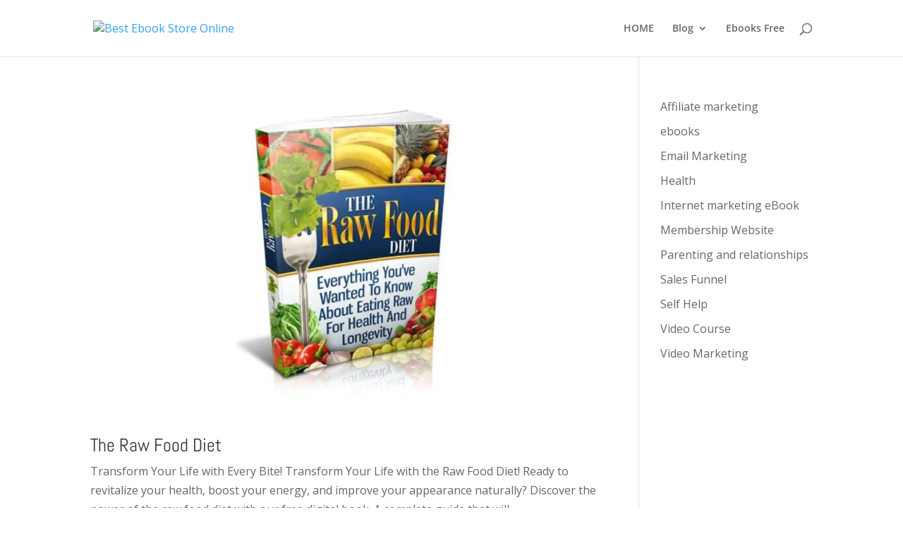

--- FILE ---
content_type: text/html; charset=utf-8
request_url: https://www.google.com/recaptcha/api2/aframe
body_size: 267
content:
<!DOCTYPE HTML><html><head><meta http-equiv="content-type" content="text/html; charset=UTF-8"></head><body><script nonce="EAyEeIq1Uzs4YfSVPcuyBw">/** Anti-fraud and anti-abuse applications only. See google.com/recaptcha */ try{var clients={'sodar':'https://pagead2.googlesyndication.com/pagead/sodar?'};window.addEventListener("message",function(a){try{if(a.source===window.parent){var b=JSON.parse(a.data);var c=clients[b['id']];if(c){var d=document.createElement('img');d.src=c+b['params']+'&rc='+(localStorage.getItem("rc::a")?sessionStorage.getItem("rc::b"):"");window.document.body.appendChild(d);sessionStorage.setItem("rc::e",parseInt(sessionStorage.getItem("rc::e")||0)+1);localStorage.setItem("rc::h",'1765066236524');}}}catch(b){}});window.parent.postMessage("_grecaptcha_ready", "*");}catch(b){}</script></body></html>